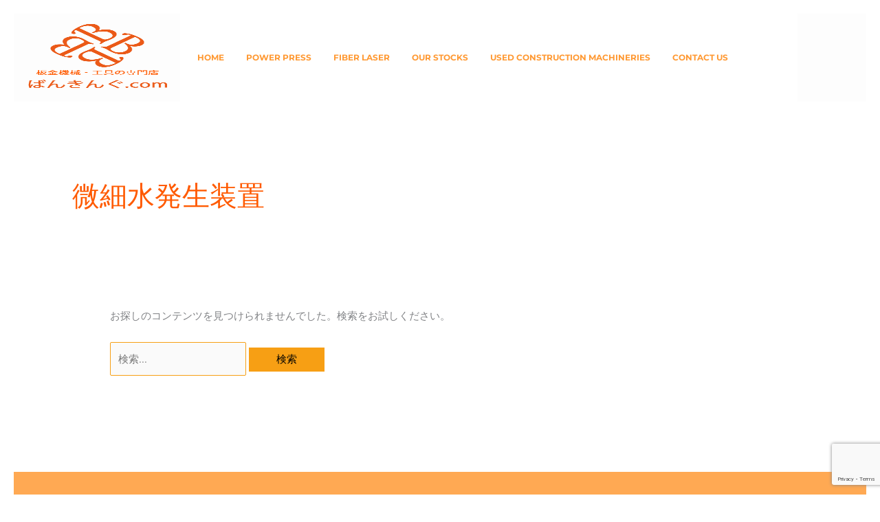

--- FILE ---
content_type: text/html; charset=utf-8
request_url: https://www.google.com/recaptcha/api2/anchor?ar=1&k=6Le0YL0rAAAAAGuFIuhxbU1U_0cMr5r-mJLa85VL&co=aHR0cHM6Ly9iYW5raW4tZ3UuY29tOjQ0Mw..&hl=en&v=PoyoqOPhxBO7pBk68S4YbpHZ&size=invisible&anchor-ms=20000&execute-ms=30000&cb=ntnhnbq80rct
body_size: 48620
content:
<!DOCTYPE HTML><html dir="ltr" lang="en"><head><meta http-equiv="Content-Type" content="text/html; charset=UTF-8">
<meta http-equiv="X-UA-Compatible" content="IE=edge">
<title>reCAPTCHA</title>
<style type="text/css">
/* cyrillic-ext */
@font-face {
  font-family: 'Roboto';
  font-style: normal;
  font-weight: 400;
  font-stretch: 100%;
  src: url(//fonts.gstatic.com/s/roboto/v48/KFO7CnqEu92Fr1ME7kSn66aGLdTylUAMa3GUBHMdazTgWw.woff2) format('woff2');
  unicode-range: U+0460-052F, U+1C80-1C8A, U+20B4, U+2DE0-2DFF, U+A640-A69F, U+FE2E-FE2F;
}
/* cyrillic */
@font-face {
  font-family: 'Roboto';
  font-style: normal;
  font-weight: 400;
  font-stretch: 100%;
  src: url(//fonts.gstatic.com/s/roboto/v48/KFO7CnqEu92Fr1ME7kSn66aGLdTylUAMa3iUBHMdazTgWw.woff2) format('woff2');
  unicode-range: U+0301, U+0400-045F, U+0490-0491, U+04B0-04B1, U+2116;
}
/* greek-ext */
@font-face {
  font-family: 'Roboto';
  font-style: normal;
  font-weight: 400;
  font-stretch: 100%;
  src: url(//fonts.gstatic.com/s/roboto/v48/KFO7CnqEu92Fr1ME7kSn66aGLdTylUAMa3CUBHMdazTgWw.woff2) format('woff2');
  unicode-range: U+1F00-1FFF;
}
/* greek */
@font-face {
  font-family: 'Roboto';
  font-style: normal;
  font-weight: 400;
  font-stretch: 100%;
  src: url(//fonts.gstatic.com/s/roboto/v48/KFO7CnqEu92Fr1ME7kSn66aGLdTylUAMa3-UBHMdazTgWw.woff2) format('woff2');
  unicode-range: U+0370-0377, U+037A-037F, U+0384-038A, U+038C, U+038E-03A1, U+03A3-03FF;
}
/* math */
@font-face {
  font-family: 'Roboto';
  font-style: normal;
  font-weight: 400;
  font-stretch: 100%;
  src: url(//fonts.gstatic.com/s/roboto/v48/KFO7CnqEu92Fr1ME7kSn66aGLdTylUAMawCUBHMdazTgWw.woff2) format('woff2');
  unicode-range: U+0302-0303, U+0305, U+0307-0308, U+0310, U+0312, U+0315, U+031A, U+0326-0327, U+032C, U+032F-0330, U+0332-0333, U+0338, U+033A, U+0346, U+034D, U+0391-03A1, U+03A3-03A9, U+03B1-03C9, U+03D1, U+03D5-03D6, U+03F0-03F1, U+03F4-03F5, U+2016-2017, U+2034-2038, U+203C, U+2040, U+2043, U+2047, U+2050, U+2057, U+205F, U+2070-2071, U+2074-208E, U+2090-209C, U+20D0-20DC, U+20E1, U+20E5-20EF, U+2100-2112, U+2114-2115, U+2117-2121, U+2123-214F, U+2190, U+2192, U+2194-21AE, U+21B0-21E5, U+21F1-21F2, U+21F4-2211, U+2213-2214, U+2216-22FF, U+2308-230B, U+2310, U+2319, U+231C-2321, U+2336-237A, U+237C, U+2395, U+239B-23B7, U+23D0, U+23DC-23E1, U+2474-2475, U+25AF, U+25B3, U+25B7, U+25BD, U+25C1, U+25CA, U+25CC, U+25FB, U+266D-266F, U+27C0-27FF, U+2900-2AFF, U+2B0E-2B11, U+2B30-2B4C, U+2BFE, U+3030, U+FF5B, U+FF5D, U+1D400-1D7FF, U+1EE00-1EEFF;
}
/* symbols */
@font-face {
  font-family: 'Roboto';
  font-style: normal;
  font-weight: 400;
  font-stretch: 100%;
  src: url(//fonts.gstatic.com/s/roboto/v48/KFO7CnqEu92Fr1ME7kSn66aGLdTylUAMaxKUBHMdazTgWw.woff2) format('woff2');
  unicode-range: U+0001-000C, U+000E-001F, U+007F-009F, U+20DD-20E0, U+20E2-20E4, U+2150-218F, U+2190, U+2192, U+2194-2199, U+21AF, U+21E6-21F0, U+21F3, U+2218-2219, U+2299, U+22C4-22C6, U+2300-243F, U+2440-244A, U+2460-24FF, U+25A0-27BF, U+2800-28FF, U+2921-2922, U+2981, U+29BF, U+29EB, U+2B00-2BFF, U+4DC0-4DFF, U+FFF9-FFFB, U+10140-1018E, U+10190-1019C, U+101A0, U+101D0-101FD, U+102E0-102FB, U+10E60-10E7E, U+1D2C0-1D2D3, U+1D2E0-1D37F, U+1F000-1F0FF, U+1F100-1F1AD, U+1F1E6-1F1FF, U+1F30D-1F30F, U+1F315, U+1F31C, U+1F31E, U+1F320-1F32C, U+1F336, U+1F378, U+1F37D, U+1F382, U+1F393-1F39F, U+1F3A7-1F3A8, U+1F3AC-1F3AF, U+1F3C2, U+1F3C4-1F3C6, U+1F3CA-1F3CE, U+1F3D4-1F3E0, U+1F3ED, U+1F3F1-1F3F3, U+1F3F5-1F3F7, U+1F408, U+1F415, U+1F41F, U+1F426, U+1F43F, U+1F441-1F442, U+1F444, U+1F446-1F449, U+1F44C-1F44E, U+1F453, U+1F46A, U+1F47D, U+1F4A3, U+1F4B0, U+1F4B3, U+1F4B9, U+1F4BB, U+1F4BF, U+1F4C8-1F4CB, U+1F4D6, U+1F4DA, U+1F4DF, U+1F4E3-1F4E6, U+1F4EA-1F4ED, U+1F4F7, U+1F4F9-1F4FB, U+1F4FD-1F4FE, U+1F503, U+1F507-1F50B, U+1F50D, U+1F512-1F513, U+1F53E-1F54A, U+1F54F-1F5FA, U+1F610, U+1F650-1F67F, U+1F687, U+1F68D, U+1F691, U+1F694, U+1F698, U+1F6AD, U+1F6B2, U+1F6B9-1F6BA, U+1F6BC, U+1F6C6-1F6CF, U+1F6D3-1F6D7, U+1F6E0-1F6EA, U+1F6F0-1F6F3, U+1F6F7-1F6FC, U+1F700-1F7FF, U+1F800-1F80B, U+1F810-1F847, U+1F850-1F859, U+1F860-1F887, U+1F890-1F8AD, U+1F8B0-1F8BB, U+1F8C0-1F8C1, U+1F900-1F90B, U+1F93B, U+1F946, U+1F984, U+1F996, U+1F9E9, U+1FA00-1FA6F, U+1FA70-1FA7C, U+1FA80-1FA89, U+1FA8F-1FAC6, U+1FACE-1FADC, U+1FADF-1FAE9, U+1FAF0-1FAF8, U+1FB00-1FBFF;
}
/* vietnamese */
@font-face {
  font-family: 'Roboto';
  font-style: normal;
  font-weight: 400;
  font-stretch: 100%;
  src: url(//fonts.gstatic.com/s/roboto/v48/KFO7CnqEu92Fr1ME7kSn66aGLdTylUAMa3OUBHMdazTgWw.woff2) format('woff2');
  unicode-range: U+0102-0103, U+0110-0111, U+0128-0129, U+0168-0169, U+01A0-01A1, U+01AF-01B0, U+0300-0301, U+0303-0304, U+0308-0309, U+0323, U+0329, U+1EA0-1EF9, U+20AB;
}
/* latin-ext */
@font-face {
  font-family: 'Roboto';
  font-style: normal;
  font-weight: 400;
  font-stretch: 100%;
  src: url(//fonts.gstatic.com/s/roboto/v48/KFO7CnqEu92Fr1ME7kSn66aGLdTylUAMa3KUBHMdazTgWw.woff2) format('woff2');
  unicode-range: U+0100-02BA, U+02BD-02C5, U+02C7-02CC, U+02CE-02D7, U+02DD-02FF, U+0304, U+0308, U+0329, U+1D00-1DBF, U+1E00-1E9F, U+1EF2-1EFF, U+2020, U+20A0-20AB, U+20AD-20C0, U+2113, U+2C60-2C7F, U+A720-A7FF;
}
/* latin */
@font-face {
  font-family: 'Roboto';
  font-style: normal;
  font-weight: 400;
  font-stretch: 100%;
  src: url(//fonts.gstatic.com/s/roboto/v48/KFO7CnqEu92Fr1ME7kSn66aGLdTylUAMa3yUBHMdazQ.woff2) format('woff2');
  unicode-range: U+0000-00FF, U+0131, U+0152-0153, U+02BB-02BC, U+02C6, U+02DA, U+02DC, U+0304, U+0308, U+0329, U+2000-206F, U+20AC, U+2122, U+2191, U+2193, U+2212, U+2215, U+FEFF, U+FFFD;
}
/* cyrillic-ext */
@font-face {
  font-family: 'Roboto';
  font-style: normal;
  font-weight: 500;
  font-stretch: 100%;
  src: url(//fonts.gstatic.com/s/roboto/v48/KFO7CnqEu92Fr1ME7kSn66aGLdTylUAMa3GUBHMdazTgWw.woff2) format('woff2');
  unicode-range: U+0460-052F, U+1C80-1C8A, U+20B4, U+2DE0-2DFF, U+A640-A69F, U+FE2E-FE2F;
}
/* cyrillic */
@font-face {
  font-family: 'Roboto';
  font-style: normal;
  font-weight: 500;
  font-stretch: 100%;
  src: url(//fonts.gstatic.com/s/roboto/v48/KFO7CnqEu92Fr1ME7kSn66aGLdTylUAMa3iUBHMdazTgWw.woff2) format('woff2');
  unicode-range: U+0301, U+0400-045F, U+0490-0491, U+04B0-04B1, U+2116;
}
/* greek-ext */
@font-face {
  font-family: 'Roboto';
  font-style: normal;
  font-weight: 500;
  font-stretch: 100%;
  src: url(//fonts.gstatic.com/s/roboto/v48/KFO7CnqEu92Fr1ME7kSn66aGLdTylUAMa3CUBHMdazTgWw.woff2) format('woff2');
  unicode-range: U+1F00-1FFF;
}
/* greek */
@font-face {
  font-family: 'Roboto';
  font-style: normal;
  font-weight: 500;
  font-stretch: 100%;
  src: url(//fonts.gstatic.com/s/roboto/v48/KFO7CnqEu92Fr1ME7kSn66aGLdTylUAMa3-UBHMdazTgWw.woff2) format('woff2');
  unicode-range: U+0370-0377, U+037A-037F, U+0384-038A, U+038C, U+038E-03A1, U+03A3-03FF;
}
/* math */
@font-face {
  font-family: 'Roboto';
  font-style: normal;
  font-weight: 500;
  font-stretch: 100%;
  src: url(//fonts.gstatic.com/s/roboto/v48/KFO7CnqEu92Fr1ME7kSn66aGLdTylUAMawCUBHMdazTgWw.woff2) format('woff2');
  unicode-range: U+0302-0303, U+0305, U+0307-0308, U+0310, U+0312, U+0315, U+031A, U+0326-0327, U+032C, U+032F-0330, U+0332-0333, U+0338, U+033A, U+0346, U+034D, U+0391-03A1, U+03A3-03A9, U+03B1-03C9, U+03D1, U+03D5-03D6, U+03F0-03F1, U+03F4-03F5, U+2016-2017, U+2034-2038, U+203C, U+2040, U+2043, U+2047, U+2050, U+2057, U+205F, U+2070-2071, U+2074-208E, U+2090-209C, U+20D0-20DC, U+20E1, U+20E5-20EF, U+2100-2112, U+2114-2115, U+2117-2121, U+2123-214F, U+2190, U+2192, U+2194-21AE, U+21B0-21E5, U+21F1-21F2, U+21F4-2211, U+2213-2214, U+2216-22FF, U+2308-230B, U+2310, U+2319, U+231C-2321, U+2336-237A, U+237C, U+2395, U+239B-23B7, U+23D0, U+23DC-23E1, U+2474-2475, U+25AF, U+25B3, U+25B7, U+25BD, U+25C1, U+25CA, U+25CC, U+25FB, U+266D-266F, U+27C0-27FF, U+2900-2AFF, U+2B0E-2B11, U+2B30-2B4C, U+2BFE, U+3030, U+FF5B, U+FF5D, U+1D400-1D7FF, U+1EE00-1EEFF;
}
/* symbols */
@font-face {
  font-family: 'Roboto';
  font-style: normal;
  font-weight: 500;
  font-stretch: 100%;
  src: url(//fonts.gstatic.com/s/roboto/v48/KFO7CnqEu92Fr1ME7kSn66aGLdTylUAMaxKUBHMdazTgWw.woff2) format('woff2');
  unicode-range: U+0001-000C, U+000E-001F, U+007F-009F, U+20DD-20E0, U+20E2-20E4, U+2150-218F, U+2190, U+2192, U+2194-2199, U+21AF, U+21E6-21F0, U+21F3, U+2218-2219, U+2299, U+22C4-22C6, U+2300-243F, U+2440-244A, U+2460-24FF, U+25A0-27BF, U+2800-28FF, U+2921-2922, U+2981, U+29BF, U+29EB, U+2B00-2BFF, U+4DC0-4DFF, U+FFF9-FFFB, U+10140-1018E, U+10190-1019C, U+101A0, U+101D0-101FD, U+102E0-102FB, U+10E60-10E7E, U+1D2C0-1D2D3, U+1D2E0-1D37F, U+1F000-1F0FF, U+1F100-1F1AD, U+1F1E6-1F1FF, U+1F30D-1F30F, U+1F315, U+1F31C, U+1F31E, U+1F320-1F32C, U+1F336, U+1F378, U+1F37D, U+1F382, U+1F393-1F39F, U+1F3A7-1F3A8, U+1F3AC-1F3AF, U+1F3C2, U+1F3C4-1F3C6, U+1F3CA-1F3CE, U+1F3D4-1F3E0, U+1F3ED, U+1F3F1-1F3F3, U+1F3F5-1F3F7, U+1F408, U+1F415, U+1F41F, U+1F426, U+1F43F, U+1F441-1F442, U+1F444, U+1F446-1F449, U+1F44C-1F44E, U+1F453, U+1F46A, U+1F47D, U+1F4A3, U+1F4B0, U+1F4B3, U+1F4B9, U+1F4BB, U+1F4BF, U+1F4C8-1F4CB, U+1F4D6, U+1F4DA, U+1F4DF, U+1F4E3-1F4E6, U+1F4EA-1F4ED, U+1F4F7, U+1F4F9-1F4FB, U+1F4FD-1F4FE, U+1F503, U+1F507-1F50B, U+1F50D, U+1F512-1F513, U+1F53E-1F54A, U+1F54F-1F5FA, U+1F610, U+1F650-1F67F, U+1F687, U+1F68D, U+1F691, U+1F694, U+1F698, U+1F6AD, U+1F6B2, U+1F6B9-1F6BA, U+1F6BC, U+1F6C6-1F6CF, U+1F6D3-1F6D7, U+1F6E0-1F6EA, U+1F6F0-1F6F3, U+1F6F7-1F6FC, U+1F700-1F7FF, U+1F800-1F80B, U+1F810-1F847, U+1F850-1F859, U+1F860-1F887, U+1F890-1F8AD, U+1F8B0-1F8BB, U+1F8C0-1F8C1, U+1F900-1F90B, U+1F93B, U+1F946, U+1F984, U+1F996, U+1F9E9, U+1FA00-1FA6F, U+1FA70-1FA7C, U+1FA80-1FA89, U+1FA8F-1FAC6, U+1FACE-1FADC, U+1FADF-1FAE9, U+1FAF0-1FAF8, U+1FB00-1FBFF;
}
/* vietnamese */
@font-face {
  font-family: 'Roboto';
  font-style: normal;
  font-weight: 500;
  font-stretch: 100%;
  src: url(//fonts.gstatic.com/s/roboto/v48/KFO7CnqEu92Fr1ME7kSn66aGLdTylUAMa3OUBHMdazTgWw.woff2) format('woff2');
  unicode-range: U+0102-0103, U+0110-0111, U+0128-0129, U+0168-0169, U+01A0-01A1, U+01AF-01B0, U+0300-0301, U+0303-0304, U+0308-0309, U+0323, U+0329, U+1EA0-1EF9, U+20AB;
}
/* latin-ext */
@font-face {
  font-family: 'Roboto';
  font-style: normal;
  font-weight: 500;
  font-stretch: 100%;
  src: url(//fonts.gstatic.com/s/roboto/v48/KFO7CnqEu92Fr1ME7kSn66aGLdTylUAMa3KUBHMdazTgWw.woff2) format('woff2');
  unicode-range: U+0100-02BA, U+02BD-02C5, U+02C7-02CC, U+02CE-02D7, U+02DD-02FF, U+0304, U+0308, U+0329, U+1D00-1DBF, U+1E00-1E9F, U+1EF2-1EFF, U+2020, U+20A0-20AB, U+20AD-20C0, U+2113, U+2C60-2C7F, U+A720-A7FF;
}
/* latin */
@font-face {
  font-family: 'Roboto';
  font-style: normal;
  font-weight: 500;
  font-stretch: 100%;
  src: url(//fonts.gstatic.com/s/roboto/v48/KFO7CnqEu92Fr1ME7kSn66aGLdTylUAMa3yUBHMdazQ.woff2) format('woff2');
  unicode-range: U+0000-00FF, U+0131, U+0152-0153, U+02BB-02BC, U+02C6, U+02DA, U+02DC, U+0304, U+0308, U+0329, U+2000-206F, U+20AC, U+2122, U+2191, U+2193, U+2212, U+2215, U+FEFF, U+FFFD;
}
/* cyrillic-ext */
@font-face {
  font-family: 'Roboto';
  font-style: normal;
  font-weight: 900;
  font-stretch: 100%;
  src: url(//fonts.gstatic.com/s/roboto/v48/KFO7CnqEu92Fr1ME7kSn66aGLdTylUAMa3GUBHMdazTgWw.woff2) format('woff2');
  unicode-range: U+0460-052F, U+1C80-1C8A, U+20B4, U+2DE0-2DFF, U+A640-A69F, U+FE2E-FE2F;
}
/* cyrillic */
@font-face {
  font-family: 'Roboto';
  font-style: normal;
  font-weight: 900;
  font-stretch: 100%;
  src: url(//fonts.gstatic.com/s/roboto/v48/KFO7CnqEu92Fr1ME7kSn66aGLdTylUAMa3iUBHMdazTgWw.woff2) format('woff2');
  unicode-range: U+0301, U+0400-045F, U+0490-0491, U+04B0-04B1, U+2116;
}
/* greek-ext */
@font-face {
  font-family: 'Roboto';
  font-style: normal;
  font-weight: 900;
  font-stretch: 100%;
  src: url(//fonts.gstatic.com/s/roboto/v48/KFO7CnqEu92Fr1ME7kSn66aGLdTylUAMa3CUBHMdazTgWw.woff2) format('woff2');
  unicode-range: U+1F00-1FFF;
}
/* greek */
@font-face {
  font-family: 'Roboto';
  font-style: normal;
  font-weight: 900;
  font-stretch: 100%;
  src: url(//fonts.gstatic.com/s/roboto/v48/KFO7CnqEu92Fr1ME7kSn66aGLdTylUAMa3-UBHMdazTgWw.woff2) format('woff2');
  unicode-range: U+0370-0377, U+037A-037F, U+0384-038A, U+038C, U+038E-03A1, U+03A3-03FF;
}
/* math */
@font-face {
  font-family: 'Roboto';
  font-style: normal;
  font-weight: 900;
  font-stretch: 100%;
  src: url(//fonts.gstatic.com/s/roboto/v48/KFO7CnqEu92Fr1ME7kSn66aGLdTylUAMawCUBHMdazTgWw.woff2) format('woff2');
  unicode-range: U+0302-0303, U+0305, U+0307-0308, U+0310, U+0312, U+0315, U+031A, U+0326-0327, U+032C, U+032F-0330, U+0332-0333, U+0338, U+033A, U+0346, U+034D, U+0391-03A1, U+03A3-03A9, U+03B1-03C9, U+03D1, U+03D5-03D6, U+03F0-03F1, U+03F4-03F5, U+2016-2017, U+2034-2038, U+203C, U+2040, U+2043, U+2047, U+2050, U+2057, U+205F, U+2070-2071, U+2074-208E, U+2090-209C, U+20D0-20DC, U+20E1, U+20E5-20EF, U+2100-2112, U+2114-2115, U+2117-2121, U+2123-214F, U+2190, U+2192, U+2194-21AE, U+21B0-21E5, U+21F1-21F2, U+21F4-2211, U+2213-2214, U+2216-22FF, U+2308-230B, U+2310, U+2319, U+231C-2321, U+2336-237A, U+237C, U+2395, U+239B-23B7, U+23D0, U+23DC-23E1, U+2474-2475, U+25AF, U+25B3, U+25B7, U+25BD, U+25C1, U+25CA, U+25CC, U+25FB, U+266D-266F, U+27C0-27FF, U+2900-2AFF, U+2B0E-2B11, U+2B30-2B4C, U+2BFE, U+3030, U+FF5B, U+FF5D, U+1D400-1D7FF, U+1EE00-1EEFF;
}
/* symbols */
@font-face {
  font-family: 'Roboto';
  font-style: normal;
  font-weight: 900;
  font-stretch: 100%;
  src: url(//fonts.gstatic.com/s/roboto/v48/KFO7CnqEu92Fr1ME7kSn66aGLdTylUAMaxKUBHMdazTgWw.woff2) format('woff2');
  unicode-range: U+0001-000C, U+000E-001F, U+007F-009F, U+20DD-20E0, U+20E2-20E4, U+2150-218F, U+2190, U+2192, U+2194-2199, U+21AF, U+21E6-21F0, U+21F3, U+2218-2219, U+2299, U+22C4-22C6, U+2300-243F, U+2440-244A, U+2460-24FF, U+25A0-27BF, U+2800-28FF, U+2921-2922, U+2981, U+29BF, U+29EB, U+2B00-2BFF, U+4DC0-4DFF, U+FFF9-FFFB, U+10140-1018E, U+10190-1019C, U+101A0, U+101D0-101FD, U+102E0-102FB, U+10E60-10E7E, U+1D2C0-1D2D3, U+1D2E0-1D37F, U+1F000-1F0FF, U+1F100-1F1AD, U+1F1E6-1F1FF, U+1F30D-1F30F, U+1F315, U+1F31C, U+1F31E, U+1F320-1F32C, U+1F336, U+1F378, U+1F37D, U+1F382, U+1F393-1F39F, U+1F3A7-1F3A8, U+1F3AC-1F3AF, U+1F3C2, U+1F3C4-1F3C6, U+1F3CA-1F3CE, U+1F3D4-1F3E0, U+1F3ED, U+1F3F1-1F3F3, U+1F3F5-1F3F7, U+1F408, U+1F415, U+1F41F, U+1F426, U+1F43F, U+1F441-1F442, U+1F444, U+1F446-1F449, U+1F44C-1F44E, U+1F453, U+1F46A, U+1F47D, U+1F4A3, U+1F4B0, U+1F4B3, U+1F4B9, U+1F4BB, U+1F4BF, U+1F4C8-1F4CB, U+1F4D6, U+1F4DA, U+1F4DF, U+1F4E3-1F4E6, U+1F4EA-1F4ED, U+1F4F7, U+1F4F9-1F4FB, U+1F4FD-1F4FE, U+1F503, U+1F507-1F50B, U+1F50D, U+1F512-1F513, U+1F53E-1F54A, U+1F54F-1F5FA, U+1F610, U+1F650-1F67F, U+1F687, U+1F68D, U+1F691, U+1F694, U+1F698, U+1F6AD, U+1F6B2, U+1F6B9-1F6BA, U+1F6BC, U+1F6C6-1F6CF, U+1F6D3-1F6D7, U+1F6E0-1F6EA, U+1F6F0-1F6F3, U+1F6F7-1F6FC, U+1F700-1F7FF, U+1F800-1F80B, U+1F810-1F847, U+1F850-1F859, U+1F860-1F887, U+1F890-1F8AD, U+1F8B0-1F8BB, U+1F8C0-1F8C1, U+1F900-1F90B, U+1F93B, U+1F946, U+1F984, U+1F996, U+1F9E9, U+1FA00-1FA6F, U+1FA70-1FA7C, U+1FA80-1FA89, U+1FA8F-1FAC6, U+1FACE-1FADC, U+1FADF-1FAE9, U+1FAF0-1FAF8, U+1FB00-1FBFF;
}
/* vietnamese */
@font-face {
  font-family: 'Roboto';
  font-style: normal;
  font-weight: 900;
  font-stretch: 100%;
  src: url(//fonts.gstatic.com/s/roboto/v48/KFO7CnqEu92Fr1ME7kSn66aGLdTylUAMa3OUBHMdazTgWw.woff2) format('woff2');
  unicode-range: U+0102-0103, U+0110-0111, U+0128-0129, U+0168-0169, U+01A0-01A1, U+01AF-01B0, U+0300-0301, U+0303-0304, U+0308-0309, U+0323, U+0329, U+1EA0-1EF9, U+20AB;
}
/* latin-ext */
@font-face {
  font-family: 'Roboto';
  font-style: normal;
  font-weight: 900;
  font-stretch: 100%;
  src: url(//fonts.gstatic.com/s/roboto/v48/KFO7CnqEu92Fr1ME7kSn66aGLdTylUAMa3KUBHMdazTgWw.woff2) format('woff2');
  unicode-range: U+0100-02BA, U+02BD-02C5, U+02C7-02CC, U+02CE-02D7, U+02DD-02FF, U+0304, U+0308, U+0329, U+1D00-1DBF, U+1E00-1E9F, U+1EF2-1EFF, U+2020, U+20A0-20AB, U+20AD-20C0, U+2113, U+2C60-2C7F, U+A720-A7FF;
}
/* latin */
@font-face {
  font-family: 'Roboto';
  font-style: normal;
  font-weight: 900;
  font-stretch: 100%;
  src: url(//fonts.gstatic.com/s/roboto/v48/KFO7CnqEu92Fr1ME7kSn66aGLdTylUAMa3yUBHMdazQ.woff2) format('woff2');
  unicode-range: U+0000-00FF, U+0131, U+0152-0153, U+02BB-02BC, U+02C6, U+02DA, U+02DC, U+0304, U+0308, U+0329, U+2000-206F, U+20AC, U+2122, U+2191, U+2193, U+2212, U+2215, U+FEFF, U+FFFD;
}

</style>
<link rel="stylesheet" type="text/css" href="https://www.gstatic.com/recaptcha/releases/PoyoqOPhxBO7pBk68S4YbpHZ/styles__ltr.css">
<script nonce="2PH8fWH4mLYQ6kFrBqXzNg" type="text/javascript">window['__recaptcha_api'] = 'https://www.google.com/recaptcha/api2/';</script>
<script type="text/javascript" src="https://www.gstatic.com/recaptcha/releases/PoyoqOPhxBO7pBk68S4YbpHZ/recaptcha__en.js" nonce="2PH8fWH4mLYQ6kFrBqXzNg">
      
    </script></head>
<body><div id="rc-anchor-alert" class="rc-anchor-alert"></div>
<input type="hidden" id="recaptcha-token" value="[base64]">
<script type="text/javascript" nonce="2PH8fWH4mLYQ6kFrBqXzNg">
      recaptcha.anchor.Main.init("[\x22ainput\x22,[\x22bgdata\x22,\x22\x22,\[base64]/[base64]/MjU1Ong/[base64]/[base64]/[base64]/[base64]/[base64]/[base64]/[base64]/[base64]/[base64]/[base64]/[base64]/[base64]/[base64]/[base64]/[base64]\\u003d\x22,\[base64]\\u003d\\u003d\x22,\[base64]/DvGbCksKowoXDkgVUGk/DvMOoTlkdCsKOXxoewqPDnyHCn8KjBGvCr8OaO8OJw5zCqcOxw5fDncKGwo/ClERywp8/L8KUw4wFwrl0woLCognDtMOObi7Co8O1a37Di8OKbXJOHsOIR8Kewo/CvMOlw5PDoV4cH1DDscKswoROwovDln7CucKuw6PDhMOZwrM4w4PDisKKSQPDrRhQAhXDuiJXw65BNm3DvSvCrcKSdSHDtMKNwqAHIQNJG8OYF8KXw43DmcKzwq3CpkUJclLCgMOxH8KfwoZTdWLCjcKhwo/DoxEOSgjDrMO6WMKdwp7CtC9ewrtlwrrCoMOhT8Oyw5/CiWTCrSEPw5DDlgxDwqnDi8KvwrXCvMKkWsOVwrzCrlTCo3HCkXF0w6TDumrCvcKuDGYMS8OUw4DDlilZJRHDlsOaDMKUwprDiTTDsMOUD8OED2pbVcOXWsO+fCcLQMOMIsKowqXCmMKMwq7DoxRIw4djw7/DgsOYNsKPW8KhOcOeF8OsQ8Krw73DjXPCkmPDpXB+KcKGw4LCg8O2woDDpcKgcsO+wqfDp0MAEirClh3DrwNHPcKmw4bDuQ/DqWY8MMO7wrtvwoNCQinCin8pQ8K9woPCm8Ouw7BEa8KRIMKMw6x0wqQxwrHDgsK/wpMdTEfClcK4wpsDwrcCO8OZasKhw5/Dmx87Y8O9LcKyw7zDoMOfVC9mw6fDnQzDmRHCjQNeIFMsKSLDn8O6PDATwoXCo3nCm2jCksKCwprDmcKgWS/CnAHCoCNhd1/CuVLCuTLCvMOmLxHDpcKkw67Du2B7w69Pw7LCgh/CocKSEsOMw6zDosOqwoHCnhVvw5nDnB1+w6TCqMOAwoTCpGlywrPClGHCvcK7IcK0woHCsEcbwrh1RE7Ch8KOwpASwqduZWtiw6DDnW9hwrBAwovDtwQlFghtw4cMwonCnnEGw6lZw4/DsEjDlcOVBMOow4vDt8KPYMO4w541XcKuwoQ4wrQUw7LDlMOfCk8AwqnClMOTwqsLw6LCmQvDg8KZJQjDmBdTwqzClMKcw4JCw4NKXMK1fxxSLHZBL8KVBMKHwopJShPCncOUZH/Cg8OVwpbDu8KAw4kcQMKEAMOzAMO6fFQ0w7sRDi/CpMKow5gDw5MbfQB6wrPDpxrDisOVw514wqFNUsOMMMKLwoo5w70pwoPDljLDrsKKPQdEwo3DohrCrXLChlPDpkzDuijCl8O9wqV8XMOTXVhhO8KAXcK2AjpUDhrCgyDDuMOMw5TCigMNwpkeclMBw6AXwrZ5wo7CpkbCvH9/w7E4XmHCv8Kfw6/CjsO8BX9zT8KTMF0iwqtGZ8KLacO9R8KHwrRmw7/DisK1w6Nrw5dDbMKww6TCkVfDjEtDw5XCi8OaC8KBwr0xAXbCtjPCmMK9OcOAAMKXPz3CjUhoM8O9w4jCtMOGwrtjw5fDocKbCsOYGEM9OsKcPgJQbkLCssKkw5wPwpTDkQrDlsKGXsO0wo4qcsKDw77CuMKCagLDvnjCh8KiRsOfw4nCiSnChhEmWsKQIsKjwq/DnQjDrMKvwpnCjMKgwq0zKzvCtcOtGkEKTMO/wq5Lw7cEwoLCkW5qwoJ1wo3CqwIcUX8QEnXCtsKwV8K1Vikhw5puScOlwoY+fsOzwrMzw4zDnGYdd8KyIkRAEMO6QkHCp17DgMOpQh3DiTB8wrxpS3Ymw7/DvDnChAN/OXYqw4nDjytEwrtWwp54w4dnO8Kdw6vDmUPDhMOmw6nDmcK4w7ViGMO1wo8ww7ACwokpbMOafcOxw67DmsKVwrHDmlTClsOMw6vCtsKXw4lkVFBMwo3Cj0LDoMK6fz5/aMOXcCFyw4zDvsKnw7DDoj9FwpAUw5xywobDh8KgHm4Zw5LDjcOXeMOdw5UdKS/CucOKIi4dw5wmQcKwwqTDmgfCk0fCtcONHAnDhMKgw6fDnMOeZWjCncOkwo8cImzCv8Khwph+wpXCj0tXE3fDgwLChsOXUybCk8KGMXlAPMO/D8KgeMOHwqUkwq/CvG0oe8K7N8OyXMK1W8OJBgjCjHDDvXjDk8OQfcO2H8K1wqd5aMKdKMO/wpArw58dHVVIU8OdKm3DlsKUwoTCucKjwrvCvMK2HMKSSMKRacKUD8KRwr5kwr7DiRvDtF0qPCrCi8OVamvDmnEccnzCkWQ7wptPL8OlfBPCuHFvw6IwwqjCkkfDkcOyw7Z/w5Ykw58bSSfDscOIwptqVVkBwo3CrynDusOcLsOxXcOSwpLCkhskIgxBUg7CjETDuhvDtQ3DnmE1bS4/bsKbKyLChkXCq23DusKJw7vDsMO9NsKLw6MOeMOkasOEwp/CrmfClg5jEsKDw78wX3xoXj4kBsOpeDfDgcOvw5ERw4p3wpFlHgPDrgnCrcOLw7/CmVY0w4/CvGFXw6jDuSHDow8LGj/DvcKuw6LCn8KrwohGw53DrxXCscOiw7jCn3HCojDCjMOTfDhBOsOqwrBxwqvDoUNgw654wp5ICMOpw4YZZCbCqMKywqNLwrI4XcOtKcK0wrFzwrE0w5t4w4fCtDDDn8OkY1bDjhV4w7TDuMOFw5pLJBfDpsK/w41rwr59ZDnCsVFYw6vCv0ktwo8fw5fCuDzDhMKkUw4Lwo0Wwpw0W8O6w5pzw4bDgMKHKikcWmgoXCAoHRLDj8OxH1NDw6XDssO5w7HDo8Oiw7Jlw4rCvMODw4fDtsOIJl1cw4JvK8Orw5/Duh/[base64]/RGxdwqlVwpfDkVp+WWjDrDLDgcKNYMO2wrnCqnxXZsObwplzV8KEHwjDi3FWEFgIDHPChcOpw7vCoMKowrrDqsO1W8KyGGw+w6XCtUdgwr0QHMKbS3PCo8K2wrHCo8O+w4XDrsOSAsOOD8ORw6DCoS7DssKmw50PfWQ/w53Dm8OWKMKKZcOPHsOswr4RAR0DBywfb2LCrVLDgF3CgsKtwonCpVHDsMOHRMKEWcOybDULwpczHktYwo0SwqrDkMOnwphrennDucOmwpPCjUvDscOIwoFrfMOiwqt3HcOeSWTCoQdiwo1icG7DkwzCtDzCkMOdMMKtC13DvsOLwqjDiwx6w7/[base64]/DhMOawrcZGcO4YVfClRM7dTHDgErDscK8w74xw6YPL3ZLwrHCqDZdeHxdWcOvw4jDuR7DlMKTAcOACitweWfCpVXCr8Ovw47CojPCisKSTcKFw5ETw4/DucO9w5lYSsOZGMOhw6rCtS1vDB7CnQXCoHXDusKSeMOzDxAkw59xHVHCrsKHLsKfw6cYwrwNw7Apwr/[base64]/Drn8kw6dyQ8KRw7BwYMOCw4k3wqkUM8KCLcKTw7zDpsK1wpw0MFXCngLCnS8rBm9/w4BNwozCvcKBwqcqY8OIwpDCtFzCv2rDjl/[base64]/aXPDu0J0w6DDssK7Dw3DuEVOwoBUOsO6w6vDgG/DscKDcgzCusK5UyPCncOEFDDCrWfDjEsgU8Ksw6Mdw6HDlHPCqsK1wr/CpcKrZcOYw6lnwo/Ds8OSwrVbw7jCi8KcacObw7stZMOsYCxRw5HCtcKhwqkCAlvDmx3CsQ4AJzhOwpPDhsORwq/Cn8OvXcK1woTCiVYCPMO/w6pCwqTDncKEeQ7CiMKxw5zCvRIVw6/CgWtywrgHIMKBw4QEBsONYMKbLsOOAMO0w5vDhzfCr8O0Xkg6JFLDnsOTScKDPkU4Tzwzw4hOwoY0dMOfw6NmblFbH8OLecO6w5jDiA/CsMO/[base64]/Z8KxJ8Kiwowmb8OKwqLCqsKLeAfCp8KTw7EAN8K8WFNrwqJNLcO4ETIzWl8rw4sHZwNdbcOjDcOrGMOdwq3DlcOPw5Rew702c8OXwo1qFlgGwrrDt1MeF8OZWEAQwpLDtsKKw75Hw7LCmsKUUMORw4bDgk/CpcOJNsOXw5zDql7CuyTDnMOew6gww5PCl33ClMKPDcOqWDvDjMO3CcOnGcOGwoRTw79Gw6BbU17CmBHCnWzCi8KvUklBVT/ClDZ3wrEaZVnCusKFYl8HCcKZwrMww7XDixzDrsKfw5oow5XDnsK3w4l6JcOFw5FTw6bDp8KtanbDjmnDm8OIw6k7CQ3DmcK+PTDDm8KaSMOYb3pDTMO7w5HDqMOqOw7Ci8OYwo13XxrDosO4CRbCscKxCRXDvsKCw5NOwp/[base64]/CumDDhcKHwrd3NwkpJxzDnG/CogPCjcK8aMKxw47CgCE5w4LChsKFScKJNMO1wotITMOYAGknb8OBwpBpOjl7K8Ojw4FYO05lw5rDiGk2w4rDrsKOPMOZZS7DtWAfd2fDrjN8ecOhVMKRAMOHw4HDisKyLA8ldMKzXD7DiMK7woxMPXYkUsKxDjB0wrTCn8KzSMKkHcKlwq3CtcORHcK/b8K1w67CiMKuwrpnw73Du2gOawVtaMKoRMK2QgzDiMO4w6ZdAh8aw57CmsKzGcKMMmDCmMOrd3FSwrEHE8KpNcKRwroNw5M+K8Olw4x2wroVwofCg8OyAi9aJ8ORUGrCuEXCjcKwwoEEw7lKw44xw5PCr8Ocw5fCjyXDpiXCr8K5dcKPBUpdQX/CmQjCncKPTmJYZW1OC17DtgVNcA4Kw7/Ck8OeKMKcP1YOw4DCnCfDqlXCl8K5w4nCtyh3c8OAw6sXUMKMQAjCnm3CrsKCw7ojwr/Dt1fCksKsRBACw73Dg8OVWMOMFMK9wqHDlkPClHEqX0rCmsOpwr/DjcKvHXDDtMK7wpTCrGEARmvCq8OXNsKhL0fDvMOLHsOhPF3CjsOhCcKMbS/DvsK+F8Ozw5Qtw696wrjCr8OKO8KUw5Uqw7ZPd2nCmsO9asKlwoDDpMOaw4dBw67CjMO9VWsQwpDDqcO5w5xLw4/DjMK9w4Muwo/CuXLDhXhiBSBew5MDwrLClW3DnmDCn2V8Vk8ie8OPH8O/[base64]/bBkuEXjDpsOEw5h2NsO2wp3CvWNRw6rDujvCiMKNBMKpw4B8HG8/[base64]/[base64]/OMO2w7Qtw5JIScO5w60lCcOow5tdPDLCisKnRMOlwp7DlsKdwo/CpA3DmMOxwo5BOcOXcsOqQh/DnGnCtMOaamzDlcKuZMKPRG7CkcOlPgFsw5jDgMKRecOFAn/CqynDkcK0wo/Dq2oTc1EQwrYew7krw5PCpEDDmsKQwrHDlysMAhYswpEbAzQ5fSrCjcOWNcOqYGBFJRXDl8KrE1/Dm8KxeVPDpcOGecOkwow8wpwyURbDvMKDwrzCo8KRw63DicOIw5fCscOAwq/Cm8OWSMOmcSDDuGrCmcKVSMK/wrlcTXR8Hw7CpyoCfD7CvR0qwrYzWUkINMK9wq/CvcONwrTCrUDDkFDCunZ/RMKWWMKzwoxTJlHCpAoEwppvwqfCtR9MwoXCkGrDvzgcWxjDtyXClRJ7w4MzTcKiNsKACUbDusODwqXCocOfw7rDqcO0XMOpVcOYwodrw4nDhMKDwrxHwr/Dr8KMKXXCtzQqwoHDjQXDr23Cl8KJw6cwwq7Cj3DCvy19AMKyw5nCm8OsHCTDlMO/wpoVw4rCqg3Cg8OGVMORwq3DkMKMwoEhOsOoBcOQw57CuyDDtcOMwo/CnRPCgghRIsOVGMKiBMK5w6wKw7LCoA8OS8K1w7nCqgoFTsOdw5LDo8OjJcKZw4vDrsOCw59/Y3VRwrcoIsKxw4rDkDQcwozDkmfCnR/DusK0w6RVS8KlwplRNBsYwp/[base64]/TsORwrrCucO+w4bCm8OEwoQPJiTDjD40w40IRMKewqLDgFfDmMKAw6cSw6rClMKqeBfCisKpw7TDhVoqFnfCqMOXwqBlKDlbLsOww6bClsOHHnduwrrCn8OEwrvCsMKjwqFsJMOlXsKtw4UWw4HCu2lTRHlcNcK8GSLCk8OpZ1tXw6zCj8Klw6ZRKz/DtijCnsOjesOoch/CjhlYw40PEHzDl8OHXsKdFmdSZcKBMGRKw6gcw7zCn8OHazHCvyVDw6jDhMO1wpE9wrnDiMO0wq/[base64]/DjcKWw41lw7kRU8Kmw5MtwrzCl8K1w4Q9FXB2SRjDtsKBEh/CpMK0w7XCuMK7w74dPMO6WF5/ajDDo8OUwrNxHVvCmMKewpNSSDZiwrcSMF/DnynCgFETw6LDhm/[base64]/DvsOAw50/w4HDpMOKG8KaKsO6SCnCjzERw6rCrsO9wq/DmsO2HcOUfCEcwpp6GETDqsOcwrBhw4nCnHfDvTTDkcOWe8K+w5gAw5BPW03CqGLDtDRWbATDoyLCpcK+KmnDowMiwpHChMOVw57DjTZZw68SPl/ChXZRwo/CksKUGsOUe34qA3nDpwfCn8O2w7jDvMOPwrTCp8OKwpVlwrbCtMOiUEY3wq9Pwr7Cv23DicOlwpdZSMO3w6RsJMK3w7l4w5ALZHXCs8KCDMOEccOGwp3DpcO7w6Z7cHh9w5/[base64]/DsKtw4vCsQDDmkXCrcOHwoXDml4zWMOiw4/Dt8OUdcOEw7B2wqvDkcOHGMKvRsOWwrDDuMOyPHwQwqY8PMKtMMOYw4zDsMKhPwNxSsKqb8Ofw6wPwpLDjMKlP8OmWsKjCC/DusOqwrwFSsOVYCFzCcKbwrp8w69VR8OrBMKJwp5/wrYLwoXDgcOxRgrDusOFwrQfBRHDssOZIMOTRVDClUnCgMKpdyFgMsO9HMKNGgUresOmKsONUsKGMsObExA4BlpwTsO8KT07dRPDhk5kw6dbDQdHWsOoTXzCpgVRwqNuw7pYK2xhw6/Dg8KdYE4rwqdWw7U0w6zDvAfDuxHDmMKDfSLCt0jCjsOiDcKJw6AtXsKELRzDssKew7LDgG/CsHXDpCAdw7nDiGfDr8KUecOFDWRRIWrCnMK1wohew6law71Aw7/DgsKJV8OxaMK6w7kmRjdeSsOIYnI3wqZUNWY8wq1NwoFRTTg+Cj1QwqPDiD3DgW7DlsOmwpcnwpbDnSbCmcOQdWjCpnNdw6LDvT19MRvDvSBxw7rDkGE0wqrCgcORw4jCoArCny/DmF9PYkcTw7nCrGUWwrrCkMK8wpzDqnV7woMmFBHDkhxMwqbDrMO3LirCosOXYgnCogPCscO1w6PCscKtwqzDpsKffUbCvcKEYAARJsKgworDmBMcXGxTasKFGsKMZnnClFjCq8OULT/CksOwFsO8S8KgwoROPsOkXsKaHR5kNcKhw7NSdlXCosOkdsOMSMOZdU7ChMKLw4LCh8KDAXHDjHBow6YYwrTDhMKZw6ZIw7tsw4nCkMOawrwrw6d+w6ouw4TCvsKswqPDqzfCi8OfATPDs2HCohHDlSTClcKeCcOlHsO/wpDCtMKGeEjChcOOw4UWRkvCsMO/bMKpKMOeZcOpMRTCgxXDrSrDsy4xfmkCIkUuw6pZw5rCiRfDocKuU2wgYSHDmsK/[base64]/Csz51PGMkesKhwrpGw5ddwo8BwrfDtcO6JcKGO8OVU1xqfXMZwpVsKsKoB8OwUsOaw7k4w5w0wq/CsRxTdcOfw7XDnMO9wqZVw6jCnXbDr8KAZMKTWAdqdFXCnsOXw7bDlcKswr7CqgfDuW8qwpYCUsKfwrvDojjChsKSacKhej7DlsKYXmR9wrLDkMKETxzCgRAWwpXDvW8xM3dwOnpGwrk+Zjh5wqrCuyx2Lj/DmlrCtMO1wqdsw7XDvcK3NsOEw58wwqHCtFFMwqzDhUnCtR9/w6FEw6dVbcKIS8OUf8K1w4U/w4rCuHNSwo/DhCBlw5ovw6ljJcO9w4IAJ8KOLsOwwr9IKcKFfmXCqhvCh8KPw50jUsK5wo/DrUbDlMKnK8OgFMKJwoU1LTAOwqE3wprDsMK7wql6w7ttB2oAPCvCrMK0TMKIw6XCtsOpw459wqYFJMKXBWTCtMOnwprCicObwq4BBMK0ch/[base64]/CrsKowqjDmsK+w6XCow40GgIqwpMywqjCn0N1EG3CryTDtsOmw5vDuAjCssOQU37CvsKraS/DqcOAwpQPcMO9wq3ChG/Dp8KiEMKgPsKKwoDDqUnDjsORYsOlw5rDriVpwpNbTsOSwrrDn2Qdw4E+woDCrhnDpXkrwp3CrWHDkVgKC8KvOCDCrHVhMMK2EXIjV8KrPsKlZQvCpz7Dj8OMZ0Juw5RCwpg/NMOhw6/CgMKlEyDCv8OUw6shw6IlwpklXBfCq8OhwqMXwqTCtyrCqSXCpMO6PcK+EhheAitXw7HCoAsbw4LDrMOUw57DkyYPB27CosO1J8ORwrpMdVwddcKWH8OhJnZKfHfDlcO5RkRYwq8bwqgGGcOQw7fDisO+SsOww5wPFcKZwpzCnEzDiDxZanp6IcOcw7U1w6wqfH0/wqDDrhLDi8KlNcKaWWDCicKawo5dwpQrf8KTNlDDjAHCusOew54PQsKjdVEyw7PClsKkw5Vvw7jDi8Kcd8OqTyVdwrAwfFV7w411wpzCjFjDijHDh8OBwr/DmsKcKzrDpMKED0NKw4bDuQgNwqZiRg9+wpXDmMKNw6rCjsK/OMKCw63CjMOpcMK4VcKxPcO5wowOc8K1LMK9B8OfDUHCjCvDkkLCnMKLYD/CgMOiJl3Di8KmDMKRWMOHR8KlwrzCny3DvsOHw5QNKMKAXMOnNXxIZsK/w5fCmsKUw54/w57Dv2LCrsKaJSnDmMOnW3c8wpbDgcOcwqoDwrjCsBvCqsOrw4wXwrbCiMKkF8K5w58sdlgQAH3DmMKLGMKCwqrCpUfDgsKOwpLCu8KSwp7DsAZ0DQXCiyvCnHEJBQlawqcjUMK4NldWw5bCtRnDsl7CjsK4AcKow6Y/[base64]/[base64]/[base64]/wqkFGEgtMHkuFcKNb1wpw4kWw6vChVMmVlTCsjjCv8KgeFkRw7d/wqx0EMOuLG5Kw5/DkMK6w78zw5HDsWzDjcOvBT4gTXA9w5AlQMKXw4TDkw8xwqPCtAIFeDrCgsOSw6rCusOTwoUQwq3DoiJQwprCh8ONLcKkwowxw47DjgvDjcKMIz9REsKbw4crSXA/wpAkJ1AwIMO/IcOBwpvDgcO3KCk5N2wLecKWwodAw7M5EhPDiSwcw4TDt007w6ofw4zCi0MBYmDCh8OQw4ppMMO2w4XCjXfDicKmw6/Do8OgXsOZw5/CsE4UwpRGUMKVw47DncOHIkBfw6vDkkrDgMKuIhLDnMK4wp/DisOaw7bDhBjDmMKcw5vCgm9eEkoXazVTE8OpERgGTSoiN0rCmBnDh2JWw4vDnV86HMKhw7s5wrHDtBDCmFTCusK4w7NZdmgMecKLURjCh8KOCg/ChMKGw7RKwrt3A8Omw58/[base64]/[base64]/CiR4weVvDhsOnwr8owr/DucKTw7lgaG9mwoTDm8OKw4zDucKjwqgJQMKsw5nDt8KrVsO1L8KeGBpffsOgw6XCpjwqwrHDllk1w6pkw4LDshRMS8KpWsKVBcOnW8OXw4cvWMOEGgPDmsOCF8Kjw70pcX/DlsKQwrTDug/Csn5VZyh6Ri5zwpnCvlPCqg3DtMKscnLDhD3CrDrCojjCpcKxwpUAw6kaa2UmwqvCl1Esw4/DoMOZwofDqHErw47DrHkgRQd8w5FoW8KKwo7CrC/DuArDksOFw4MRwpkqccO+w6bCugA6w6d/[base64]/[base64]/[base64]/Dr8KOw5fDl8KFD8KXfsOZIjwdwq/Cs3/Crj/Dl1JSw6h1w4PCk8Ohw59dPcKXcsKRw4XDpMKtZMKNw6fCmx/CgV/[base64]/CpcOjw6Rnw68Ewp1twp3DvsOmw7vCvztVMgJQTAAJwr/DgMOnwozChcKnw7bDpX3CtxY/YwN1LMKJKX/Cmi42w4XCpMKqBMOqwptYA8KvwqnCosKXwpc+w4LDpcOrw7TDsMKBTcOZOTzDnMONw5bCqmDDkWnDrsOowozDnAMOwoQQw5IawrbDm8OPICF+blvCtcO4NSjChMKpw5nDh0IXw7DDkU/[base64]/w7tSK8OKMMKHAnPCoSTDu0QcJg7CgsOBwo0MX3ghw6fDh1cYTCbClncuLMK5em5Bw4HCoyHCoWMLw4lawpdWMx3Dk8OEBmlPKzFBw5rDjQ1two3DvMOgWGPCj8Kow67DtWfDvH3DlcKowobCgsK2w6E5d8K/wr7CiUTCoXPDrGDDqwxGwosvw4bDlArDkzIHAcKcT8KqwrkMw5xtCArCmDBkwp1wD8KhFCMbw7pjwoFbwo4lw5zDhcO0w4nDg8KfwqFzwohqwpfCkMKLRGHCvsOnZsO3wrMXSsKdZAo3w6Npw4XCh8K/[base64]/C8K8LMOsEV7DpibCvATDlcOlwrDClMKew6I4asOgwrRlaBrDpG3CvTjCqU7DrVYyf3HCksOKw4fDlcOOwr3ChWIpTn7CpExkfMK+w73CnMKUwozCpCXDpxceTnsIMlFAUk/DmFXCl8KDwprCvsKlCMKKwo/DrcOCcz3DnnTDqXPDncONeMKfwoTDosK0w4/DosKnIThMwqRewqbDn1NxwpjCtcOPw5Q3w5lQw5nChsK8eSvDn3/DosO/wq85w6oaScK/[base64]/wqkIw4bDjTTCvsKNQcOzwpDCmF/[base64]/Dh2jCgcO3JMOpc2ozJ3jDisKHw5U6AyHCvsOiwpXDrsKOw6gGNMKfwrNGV8KgHsOQesOow6bCscKSJXrDtBMKFlg1wrINTMOXcAhdYMOCwqnCgcOyw6RmJMO4w5jDjg0NworDocKrw7jDr8O0woR4w5/DilzDsSnDpsOIworDoMK7wqfDqcOzw5PCpcKDTT0WJsKqwotfw7ImFHLCrkzDosKBwqnDtcKUOcK6wpzDnsORQXF2aEt1CMKcQsOAw5rDo3HCtB8Rwr3CjcKEw4TDjTjCoUbDrSfCoj7CiH4Ww6IowpYJw55/[base64]/[base64]/CiMKjw7fCmVFjwr3DvQBSAsKfCSUBWMO4LEpjwr8+w60FLDvDswfCisO0w6x0w7TDk8Ogw7xWw7Bqw4RnwqbCkcO0d8OgBCkaCwrCucKiwp0Nwq/[base64]/wq7DuS4hw6gsworCkAHCrX3CsQbDhMOwQcKkw71DwoMSw7UTHMO1wqXDp2oDdMO+QULDkmzDpsOkaQPDhmhcbWo8QMONADUcwpEAwrjDqFJvw77DscKQw6rCrwUbDsKMwrzDlcO/[base64]/Cl2XCt8OCCcKfAkbDmsKYJXbDqCB8MwhEZcKNw6zDmcO0woPCoSgyNsO0LhTCtTIGwrVHw6DCi8OOBBBCIcKUYcOtLTrDoj/DhcOeIGRUTVopwqTDkl3DglrCpAvDpMORFcKPMsKmwrLCj8O2TyFNwrXCv8OJEC5Kw57CncOLwo/DqMKxfcKzEQdPw4suw7QgwovDnsKMwoo1KSvCscK2w74lOw8Bw4IEdMKBOwDDm3cCdGwywrRLSMOoWsK1w5IywoYCEMKHdBZFwooswqbDssK4VVFcw5/DgcKbw6DDssKNCHPDuSMUw5LCjEQLI8K5TnY3XRjDohDDlkZFw7oQZHpXwrkuUsOLdmZ/w4TDrXfCpcKhw541wpHDpsOCw6HCuSMzaMK2wpjCjMO5acO4TlvCiw7CtDHDssKVQsO3w70ZwpXCsRQMwrU2wrzClzpGw4fDtU/CrcOKwqPDn8OsHsKHAD0sw5vCumd+EMKXwoYvwp1fw4xNKh01D8K2w7tZDDJNw5Nuw6TDgHAVVsKsZDUgImrCmX/CsjN/[base64]/CqMOVwrvDmsK9wpdjwpzDicKwTsOXacOlAFfChWXDoE3ClXAjwqTDqcO6w44FwpDCh8KqMcKew6xrwpjCi8KYw77ChcKdwr/DpU/[base64]/Dmltuwo7Cj8KjwobDrsO0YcKVwqMJO1tOecOcw4zCsAhYNDDChcOmQWphwoPDrgxuwoBFDcKRdcKJasO+XxIvHsORw63ClmAWw5AyFMKMwpIdLlDCvcOewqTCgcObJcOnVU/DnQZUwqIcw65sPR7CrcKGL8Omw5EFTMOpZ03ChMOwwo7CihIow4B2QsKbwpp7a8KsS1NcwqQMwoPClMO/wrduwpo8w6U1ZUzCkMK/[base64]/[base64]/CrGleE8Kew6dTw7oiAMKiIWkOFcKoU8Knwr90w7EbZRMPTcKmw4fCt8KzeMOEAT/CvcK1f8KSwpXDsMODw6IRwpjDpMOowrxQIgQ/wpXDtsKhWGzDmcOJb8OPwpsLcMOlb01/JRTDosKwW8KiwpLCssO2XFDCoSbChHfCiDBYHMOJWcOJwrDCnMOFwqd+wrdJV21kKsOqwqoEG8ODThXCmcKMaUzDsBkxW3pwA0nCpMKkwo8JMwrCr8KVc2DDmBzCkMKiw51hMsOwwrDCgMK9ccO+AlfDq8KewoROwq3Cv8KLw5jDsn/ChxQHwoMNw5Alw5fDmMKZwoPDtMKaUMO6D8Ojw75FwrrDr8KgwqRQw6LCuS5AIcK5LMOPaXHCmcKOC2DCtsOow45uw7h3w5ZmBcOIN8ONw41FwojDkmnDucO0wrfCjMOlSD5ew4hTecKrecOMe8KmWcK/LQrCqAcrw63DnMOYw67CmUloF8K+UkIGdcO2w7xxwrJcLUzDuytdwqBTw6fCksKMw5VZDMOqwq3CiMKsLCXCkcKww4grw4xNw5kdMMKww6hUw5xoVAzDqwvChcKsw7onw4s7w4LChcKDe8KFViHCpsOcFsOGPGTCkcO5DQ/Dp01zYhnDmwbDpEsjG8OYFMKIwqDDicK8ecKWwqAyw6cubG8IwqkawoPCoMOzLcKVw7EjwqkvOsK8wpHCg8Kqwpk0DMKAw4ZfwonCoWDCp8O3w7LClMKqw55AHsKBQMOXwobDsx7CmMKcwoQSEAU3XUjCucKjb1wDasKdR0/CusO0w7rDly8UwpfDowDClkHCsEhWCMKgwo/Cq1JZw5rCjXxgwobDoXnCjMKhf24jwoDDusOVw5PDmwXClMODP8KNWxAxOAFyc8O+wo3Dqkt/[base64]/eHbChcKqwqfCiMKTw6jDrsOoCMOGHsK5DMOvbsKWw6l/[base64]/HcO/w5/Ck8OiwrzCvhLDgxPDsMO1RMK/YnM1wo8TPQleG8Kiw6wNLsOCw5bCvMOhM2kqWsKPwqzCtkxrw5jCnQfCuzcVw6JzSxgww5rDlnhAZFHCghhow7PChwHCoVlUw4tGFMOnw4fDhjnDp8KLw5YEwpDCq1JFwqBLQcO1XMKLWsOBei/[base64]/[base64]/RsO9dGbCrnfDuzjCkF3DisOuKMOHw6jCmMKgwqApJC/DosOhDsOqw5HCi8KwNsKDTCZPOhDDnsO0N8OXJFd8w4hiw6HCtAk1w5PClMK3wrA+wpklVWQSGwxRwqdCwpfCq0gqQsK1w4fChiwSAg/DgDNaK8KAa8ORRzHDkMOCw4ULdsKDfzYAw7R5w6fCgMONMT7CnFDDg8KIRm0ow47DksKKwpHCvMK6wpvCunEmwrnCihXCs8OrP3ZCH3kKwo/CpMOLw4vCi8OBwpE0cjBYVkADwo7ClUnDrnXCp8OwwovDl8KoQW/Dk2rCh8OSw5/[base64]/[base64]/DnW8fwqfDgkFUwp9/ERPCskPDjsKYwozCm8KCwrdXw5vDmcKIUUfDsMKWdMKlwrR4wrE3wpzCpxoVwo0HwovDtiZpw6/[base64]/[base64]/CgQrCr8OXOsORAcOBYEdYAsKVwqzDlsORw4hVCMO0W8KGdsONAMOOwrlMwqAiw4vCpHRQwpzDhHZdwrPCiAE2w7LDsl0ibVVVOcKFw5EXQcK5N8OsNcOBWMO+F00hwrY5OkzDmcK6wovDqWrCn2o8w4QFC8OjKMK6woDDllMYbsOow6jDqmJzw5/ClsOuwo5gw5fDl8KYCzXCjMOQfXsNwqrClsKew7YOwqgrw6vDpCtXwqTCh3xWw6fCp8OLBcKVwqIdBcKmwp1iwqNsw5XDrsKhw49kBcK+wrnChcKnw4AtwoHCq8O6w5nDsnbCkzUGFB7Dp3tLVRUCIcOCdMORw7gFwoVnw5nDk0kyw6cVwqDDhwjCusKZwr/DucO2KcOuw6hQwo9DMEt/KcOQw404w6DCp8OMwqzCrlTDt8O1MjsaCMKxMxpPARdlUSHDimQVwqDDjjFQX8OXTsOew5/[base64]/wqPCoGtww6rDrsKHwrpqGDnCmmYqHWTDtCI2wo3DmF7CqmXCvAV/wqoMwpLCh09RBkkma8KKH3ZpQ8KywoURwps9w5JNwrI7d1DDpDVpOcOkUMKMw73CnMOjw67Cl0Mde8Orw44DdsOKLG1mfQkTw5ouwoRywqLDnMKoNsOBw6rDuMO8QBUmJUjCuMOywp8qwrNMw6PDgx/CqMKDwo9cwp3CnyHCr8OgPgQ6DnjDmcO3cAQIwrPDjF3Cn8Oew5RpK1AOwqkkb8KEecOrw7EuwqwgPsK/w4/Dp8KUBsKzwr1xNCXDt0ZEPMKeXQfCgyM9wobCij8Cw5llYsKkIG3Dui/DrsKaOVTCn1Ekw4xTVMK2EcKOflIEelLCvnbCo8KXVWPCj0LDuGBqFsK2w54yw5HCjcKMYBp4J0YXGMO8w7LDrMOTwrzDhFN/wrtNU27CmMOmOXjDocOJwogWCMOYwp7CiDgCBMKsFHvDrCbCvcK+fjFQw5V5QHbDvF5Tw5jClgjCm0sFw55sw67CsHgVAsOBXcKswqgMwoUWwq8DwpvDkMK+wq/CnyHCgcOCQQzDtcOtFcKxcHzDrhBxwqMBPMKiw5HCn8Opw4Fnwqh+wqs6WhjDuWDClSkMw77DjcOQW8OpJkUSwp8uwrvCjcKpwq/CgcKGw5TCnMK3w51Rw4sgGRYowrlzScOiw6DDjCN+HQMVX8OkwrTDqsOcMmPDsXjDqUhKRcKUw6fCjcKEw4nCkmA4wp7CmMONe8O/[base64]/CtSTCoHQYw7zCkBFAwpTDq1tMwrXCtmzDhGnDl8ODOsKkScOhTcOuwrwEwrDDjgvCgcOdw5dUw6AuA1QQwp1+TVJdw6MQwqhkw4ptw5LCl8OhT8OiwqjDlcObJMOAAwF8ecKwdh/DiWzCtQnDh8OVX8OyKcO8w4oZw7rCkRPCuMO8wqLDjcK9WURrw684wqHDqMKLw7ACBkALcMKjSSbCvsOUZkjDvsKJRsKUVkzCmR8GQsKIw7TCuHPDjsOUYToHwq8/wpkWwrtwGnkWwqVvw5/[base64]/GMOJw4R/c8OZAkLCvWLDrcOrw4XCm3ZbOsOqw6gJDl5hZmnCkMKeXTLDlMKjwoFxw6A1a3vDoCgZwpnDmcONw6/DtcKNw6NCRlEALGUDVATCpMOcAltyw7zDgwHCi0MjwokcwpUgwo/DmMOawqIpw5PCt8KYwqrDvD7DiiXDthwTwq5sE0zCp8Oow6bCncKDwoLCr8O5c8OnU8OOw4/[base64]/DknE0wpQxw7V2w6jDgXzDt2XDlh/DhMOQLFHDi8KCwoTDl3kFwpUiA8KSwo1NB8KmW8OPw4HCocOubwXCsMKHw4ETw6s7w6rCrS1aZVTDt8OHw4XCvRl3bMOHwozCjsK4UDLDv8Oyw7ZWScKtw5IlL8Krw70rPcO3dRLCv8KUBsOfZVrDg3t6wrkJHmDDn8Kmw5/DgMOQwrbDpMOsRm4wwozDjcKdwowsDlDChcOuRmPDr8OHD2DDlcOfwp4sRsObScKowrA8YVPDicK1w4vDmgHCkMKQw7rCjHHDqMK+wpc2T3tuHQAowofCqMOibTPCpz87bcK1w5R3w70Rw5oFBnTCu8OME0TDr8KIPcOrwrTCrTZ/[base64]/DuGvDg3DDmMO5CsOmXsOpwp/CkMKqwqvCqAs/w7NYw5ExTmU4wqvDqcKvfVJuccODwr0ERMKXwq3Dsh3DssK5SMKvWMK9DcKeccKQwoFCw6dWw5wZw6cFwrZJUj/DhVbChnFaw44ow54ZfSbClMKzwofCs8ONFS7DhTvDlcK3wpTCkzVtw5rDrMK/OcKxfcOBwpTDhVNWwq/[base64]/Cl8KIw74oUnjCv8OPAi3CuwHDq2DCgVIWfRPClhLDn0dvPlRVDcOad8KewpIrIUXDuFhKFcKwLQgFwr8Hw7DDicKmLMKOwrXCrMKAw7Zvw6ZBIMKDKGTDgMOnQsO+wp7DozPCkMOdwp9sG8OtOgfCl8OzDjhhH8OCw7XCnQ7DpcO6G2cEwrTCuWDCn8Ovw7/DvcOTRFXDq8KLwrLDv33DoUJfw4bDscKJw70Zw6oVwq3CkMKswrnDqgbDt8KSwoDDs196wrdvw6Aqw5jDvMKwQcKHw7IxLMOND8KrUR/CosKMwoElw4LCpmXCrSU6QjLCkAAFwoDCkD46c3bCviDCpcOva8KRwpQNUx3Dn8O3K2k+w4zCpsOMw4XCnMKUSMO2w49abhjCscKXbiAnw6jDmB3CjcOmw5DCvlHDt1PDgMOyYG9yM8OOw4coM2fDlcKPwqEnOF7CvsKxacKTJVoCEMKtUGw5GsO3Pw\\u003d\\u003d\x22],null,[\x22conf\x22,null,\x226Le0YL0rAAAAAGuFIuhxbU1U_0cMr5r-mJLa85VL\x22,0,null,null,null,1,[21,125,63,73,95,87,41,43,42,83,102,105,109,121],[1017145,362],0,null,null,null,null,0,null,0,null,700,1,null,0,\[base64]/76lBhnEnQkZnOKMAhk\\u003d\x22,0,0,null,null,1,null,0,0,null,null,null,0],\x22https://bankin-gu.com:443\x22,null,[3,1,1],null,null,null,1,3600,[\x22https://www.google.com/intl/en/policies/privacy/\x22,\x22https://www.google.com/intl/en/policies/terms/\x22],\x22Xo87JZ70e114yacErc1I+OTKECcpZ2mYBveDmiaVzYg\\u003d\x22,1,0,null,1,1768924577877,0,0,[97,131],null,[124,50,113,212],\x22RC-Dz-ePEuSSTvrDw\x22,null,null,null,null,null,\x220dAFcWeA5hKwOSalVNW5YDWqsjd7u-p0M7-bUAcDAq6ELUs-gzWL1rWvcpHLiPw4qnpK8pQJ8pPknHlHMZZn7Zbq0d4E47lSLXMg\x22,1769007377904]");
    </script></body></html>